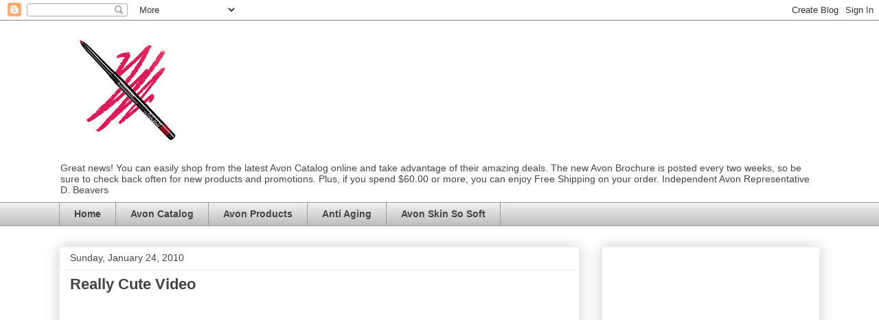

--- FILE ---
content_type: text/html; charset=UTF-8
request_url: https://www.thenewcatalog.com/b/stats?style=BLACK_TRANSPARENT&timeRange=LAST_WEEK&token=APq4FmDpXF9MxJGCAJ4C5s3Ow7Dpb2knXeRyRQ_XXneCVrm2v5mO-pT1u2TMHiZYP4027V32a8ndoDg9vSOwi9gieEqdhYb8Cw
body_size: 41
content:
{"total":1183,"sparklineOptions":{"backgroundColor":{"fillOpacity":0.1,"fill":"#000000"},"series":[{"areaOpacity":0.3,"color":"#202020"}]},"sparklineData":[[0,45],[1,13],[2,18],[3,36],[4,13],[5,40],[6,81],[7,74],[8,35],[9,33],[10,39],[11,33],[12,27],[13,19],[14,23],[15,25],[16,10],[17,14],[18,100],[19,14],[20,13],[21,20],[22,21],[23,16],[24,20],[25,10],[26,12],[27,10],[28,9],[29,10]],"nextTickMs":900000}

--- FILE ---
content_type: text/html; charset=utf-8
request_url: https://www.google.com/recaptcha/api2/aframe
body_size: 266
content:
<!DOCTYPE HTML><html><head><meta http-equiv="content-type" content="text/html; charset=UTF-8"></head><body><script nonce="HY2oGGuLScM56yu6cdF8SQ">/** Anti-fraud and anti-abuse applications only. See google.com/recaptcha */ try{var clients={'sodar':'https://pagead2.googlesyndication.com/pagead/sodar?'};window.addEventListener("message",function(a){try{if(a.source===window.parent){var b=JSON.parse(a.data);var c=clients[b['id']];if(c){var d=document.createElement('img');d.src=c+b['params']+'&rc='+(localStorage.getItem("rc::a")?sessionStorage.getItem("rc::b"):"");window.document.body.appendChild(d);sessionStorage.setItem("rc::e",parseInt(sessionStorage.getItem("rc::e")||0)+1);localStorage.setItem("rc::h",'1766356888139');}}}catch(b){}});window.parent.postMessage("_grecaptcha_ready", "*");}catch(b){}</script></body></html>

--- FILE ---
content_type: text/plain
request_url: https://www.google-analytics.com/j/collect?v=1&_v=j102&a=556185925&t=pageview&_s=1&dl=https%3A%2F%2Fwww.thenewcatalog.com%2F2010%2F01%2Fblog-post.html&ul=en-us%40posix&dt=The%20New%20Avon%20Catalog%3A%20Really%20Cute%20Video&sr=1280x720&vp=1280x720&_u=KGBAAEADQAAAACAAI~&jid=1012834586&gjid=383068060&cid=1295719565.1766356885&tid=UA-30511358-1&_gid=1320069770.1766356885&_r=1&_slc=1&z=1534668681
body_size: -479
content:
2,cG-B9JQRP6ZVS